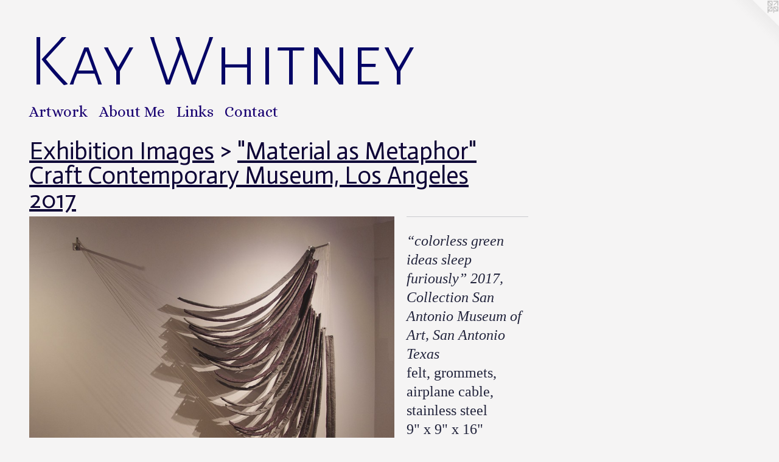

--- FILE ---
content_type: text/html;charset=utf-8
request_url: https://kaywhitney.net/artwork/4265989-colorless-green-ideas-sleep-furiously-2017-Collection-San-Antonio-Museum-of-Art-San-Antonio-Texas.html
body_size: 3807
content:
<!doctype html><html class="no-js a-image mobile-title-align--center l-flowing has-mobile-menu-icon--left p-artwork has-page-nav mobile-menu-align--center has-wall-text "><head><meta charset="utf-8" /><meta content="IE=edge" http-equiv="X-UA-Compatible" /><meta http-equiv="X-OPP-Site-Id" content="15751" /><meta http-equiv="X-OPP-Revision" content="856" /><meta http-equiv="X-OPP-Locke-Environment" content="production" /><meta http-equiv="X-OPP-Locke-Release" content="v0.0.141" /><title>Kay Whitney </title><link rel="canonical" href="https://kaywhitney.net/artwork/4265989-%e2%80%9ccolorless%20green%20ideas%20sleep%20furiously%e2%80%9d%202017%2cCollection%20San%20Antonio%20Museum%20of%20Art%2c%20San%20Antonio%20Texas.html" /><meta content="website" property="og:type" /><meta property="og:url" content="https://kaywhitney.net/artwork/4265989-%e2%80%9ccolorless%20green%20ideas%20sleep%20furiously%e2%80%9d%202017%2cCollection%20San%20Antonio%20Museum%20of%20Art%2c%20San%20Antonio%20Texas.html" /><meta property="og:title" content="“colorless green ideas sleep furiously” 2017,
Collection San Antonio Museum of Art, San Antonio Texas" /><meta content="width=device-width, initial-scale=1" name="viewport" /><link type="text/css" rel="stylesheet" href="//cdnjs.cloudflare.com/ajax/libs/normalize/3.0.2/normalize.min.css" /><link type="text/css" rel="stylesheet" media="only all" href="//maxcdn.bootstrapcdn.com/font-awesome/4.3.0/css/font-awesome.min.css" /><link type="text/css" rel="stylesheet" media="not all and (min-device-width: 600px) and (min-device-height: 600px)" href="/release/locke/production/v0.0.141/css/small.css" /><link type="text/css" rel="stylesheet" media="only all and (min-device-width: 600px) and (min-device-height: 600px)" href="/release/locke/production/v0.0.141/css/large-flowing.css" /><link type="text/css" rel="stylesheet" media="not all and (min-device-width: 600px) and (min-device-height: 600px)" href="/r17688650310000000856/css/small-site.css" /><link type="text/css" rel="stylesheet" media="only all and (min-device-width: 600px) and (min-device-height: 600px)" href="/r17688650310000000856/css/large-site.css" /><link type="text/css" rel="stylesheet" media="only all and (min-device-width: 600px) and (min-device-height: 600px)" href="//fonts.googleapis.com/css?family=Alice:400" /><link type="text/css" rel="stylesheet" media="only all and (min-device-width: 600px) and (min-device-height: 600px)" href="//fonts.googleapis.com/css?family=Actor:400" /><link type="text/css" rel="stylesheet" media="only all and (min-device-width: 600px) and (min-device-height: 600px)" href="//fonts.googleapis.com/css?family=Alegreya+Sans+SC:300" /><link type="text/css" rel="stylesheet" media="not all and (min-device-width: 600px) and (min-device-height: 600px)" href="//fonts.googleapis.com/css?family=Alice:400&amp;text=MENUHomeArtwkbu%20LinsCac" /><link type="text/css" rel="stylesheet" media="not all and (min-device-width: 600px) and (min-device-height: 600px)" href="//fonts.googleapis.com/css?family=Alegreya+Sans+SC:300&amp;text=Kay%20Whitne" /><script>window.OPP = window.OPP || {};
OPP.modernMQ = 'only all';
OPP.smallMQ = 'not all and (min-device-width: 600px) and (min-device-height: 600px)';
OPP.largeMQ = 'only all and (min-device-width: 600px) and (min-device-height: 600px)';
OPP.downURI = '/x/7/5/1/15751/.down';
OPP.gracePeriodURI = '/x/7/5/1/15751/.grace_period';
OPP.imgL = function (img) {
  !window.lazySizes && img.onerror();
};
OPP.imgE = function (img) {
  img.onerror = img.onload = null;
  img.src = img.getAttribute('data-src');
  //img.srcset = img.getAttribute('data-srcset');
};</script><script src="/release/locke/production/v0.0.141/js/modernizr.js"></script><script src="/release/locke/production/v0.0.141/js/masonry.js"></script><script src="/release/locke/production/v0.0.141/js/respimage.js"></script><script src="/release/locke/production/v0.0.141/js/ls.aspectratio.js"></script><script src="/release/locke/production/v0.0.141/js/lazysizes.js"></script><script src="/release/locke/production/v0.0.141/js/large.js"></script><script src="/release/locke/production/v0.0.141/js/hammer.js"></script><script>if (!Modernizr.mq('only all')) { document.write('<link type="text/css" rel="stylesheet" href="/release/locke/production/v0.0.141/css/minimal.css">') }</script><meta name="google-site-verification" content="sK3WiU1b1IWB1aKDp-KgyjLbaDo0zzdvy9KM0x-hMqU" /><style>.media-max-width {
  display: block;
}

@media (min-height: 3455px) {

  .media-max-width {
    max-width: 2882.0px;
  }

}

@media (max-height: 3455px) {

  .media-max-width {
    max-width: 83.39809838776354vh;
  }

}</style></head><body><a class=" logo hidden--small" href="http://otherpeoplespixels.com/ref/kaywhitney.net" title="Website by OtherPeoplesPixels" target="_blank"></a><header id="header"><a class=" site-title" href="/home.html"><span class=" site-title-text u-break-word">Kay Whitney </span><div class=" site-title-media"></div></a><a id="mobile-menu-icon" class="mobile-menu-icon hidden--no-js hidden--large"><svg viewBox="0 0 21 17" width="21" height="17" fill="currentColor"><rect x="0" y="0" width="21" height="3" rx="0"></rect><rect x="0" y="7" width="21" height="3" rx="0"></rect><rect x="0" y="14" width="21" height="3" rx="0"></rect></svg></a></header><nav class=" hidden--large"><ul class=" site-nav"><li class="nav-item nav-home "><a class="nav-link " href="/home.html">Home</a></li><li class="nav-item expanded nav-museum "><a class="nav-link " href="/section/120389.html">Artwork</a><ul><li class="nav-gallery nav-item expanded "><a class="nav-link " href="/section/410351-ARTWORK.html">ARTWORK SCULPTURE</a></li><li class="nav-gallery nav-item expanded "><a class="nav-link " href="/section/484451-BOXES.html">POMPOM BOXES</a></li><li class="nav-item expanded nav-museum "><a class="nav-link " href="/section/420642-Exhibition%20Images.html">Exhibition Images</a><ul><li class="nav-gallery nav-item expanded "><a class="nav-link " href="/section/484399-Texas%20ArtHouse%20%22Transitional%20Spaces%22%202019.html">Texas ArtHouse 2019</a></li><li class="nav-gallery nav-item expanded "><a class="selected nav-link " href="/section/456034-%22Material%20as%20Metaphor%22%20Craft%20Contemporary%20Museum%2c%20Los%20Angeles%202017.html">"Material as Metaphor" 2017</a></li><li class="nav-gallery nav-item expanded "><a class="nav-link " href="/section/422910-%22Writ%20Large%22%20Mount%20Saint%20Mary%27s%20University%2c%20Los%20Angeles%2cCA.html">"Writ Large"  </a></li><li class="nav-gallery nav-item expanded "><a class="nav-link " href="/section/422912-%22%2e%2ea%20deceit%22%3b%20Torrance%20Art%20Museum.html">"..a deceit"; Torrance Art Museum</a></li></ul></li><li class="nav-gallery nav-item expanded "><a class="nav-link " href="/section/419298-TAPES%20%26%20COLLAGES.html">TAPES &amp; COLLAGES</a></li><li class="nav-gallery nav-item expanded "><a class="nav-link " href="/section/350097-ARCHIVE.html">ARCHIVE</a></li></ul></li><li class="nav-pdf-links nav-item "><a class="nav-link " href="/pdfs.html">About Me</a></li><li class="nav-links nav-item "><a class="nav-link " href="/links.html">Links</a></li><li class="nav-item nav-contact "><a class="nav-link " href="/contact.html">Contact</a></li></ul></nav><div class=" content"><nav class=" hidden--small" id="nav"><header><a class=" site-title" href="/home.html"><span class=" site-title-text u-break-word">Kay Whitney </span><div class=" site-title-media"></div></a></header><ul class=" site-nav"><li class="nav-item nav-home "><a class="nav-link " href="/home.html">Home</a></li><li class="nav-item expanded nav-museum "><a class="nav-link " href="/section/120389.html">Artwork</a><ul><li class="nav-gallery nav-item expanded "><a class="nav-link " href="/section/410351-ARTWORK.html">ARTWORK SCULPTURE</a></li><li class="nav-gallery nav-item expanded "><a class="nav-link " href="/section/484451-BOXES.html">POMPOM BOXES</a></li><li class="nav-item expanded nav-museum "><a class="nav-link " href="/section/420642-Exhibition%20Images.html">Exhibition Images</a><ul><li class="nav-gallery nav-item expanded "><a class="nav-link " href="/section/484399-Texas%20ArtHouse%20%22Transitional%20Spaces%22%202019.html">Texas ArtHouse 2019</a></li><li class="nav-gallery nav-item expanded "><a class="selected nav-link " href="/section/456034-%22Material%20as%20Metaphor%22%20Craft%20Contemporary%20Museum%2c%20Los%20Angeles%202017.html">"Material as Metaphor" 2017</a></li><li class="nav-gallery nav-item expanded "><a class="nav-link " href="/section/422910-%22Writ%20Large%22%20Mount%20Saint%20Mary%27s%20University%2c%20Los%20Angeles%2cCA.html">"Writ Large"  </a></li><li class="nav-gallery nav-item expanded "><a class="nav-link " href="/section/422912-%22%2e%2ea%20deceit%22%3b%20Torrance%20Art%20Museum.html">"..a deceit"; Torrance Art Museum</a></li></ul></li><li class="nav-gallery nav-item expanded "><a class="nav-link " href="/section/419298-TAPES%20%26%20COLLAGES.html">TAPES &amp; COLLAGES</a></li><li class="nav-gallery nav-item expanded "><a class="nav-link " href="/section/350097-ARCHIVE.html">ARCHIVE</a></li></ul></li><li class="nav-pdf-links nav-item "><a class="nav-link " href="/pdfs.html">About Me</a></li><li class="nav-links nav-item "><a class="nav-link " href="/links.html">Links</a></li><li class="nav-item nav-contact "><a class="nav-link " href="/contact.html">Contact</a></li></ul><footer><div class=" copyright">© KAY WHITNEY</div><div class=" credit"><a href="http://otherpeoplespixels.com/ref/kaywhitney.net" target="_blank">Website by OtherPeoplesPixels</a></div></footer></nav><main id="main"><div class=" page clearfix media-max-width"><h1 class="parent-title title"><a class=" title-segment hidden--small" href="/section/420642-Exhibition%20Images.html">Exhibition Images</a><span class=" title-sep hidden--small"> &gt; </span><a class=" title-segment" href="/section/456034-%22Material%20as%20Metaphor%22%20Craft%20Contemporary%20Museum%2c%20Los%20Angeles%202017.html">"Material as Metaphor" Craft Contemporary Museum, Los Angeles 2017</a></h1><div class=" media-and-info"><div class=" page-media-wrapper media"><a class=" page-media" title="“colorless green ideas sleep furiously” 2017,
Collection San Antonio Museum of Art, San Antonio Texas" href="/section/456034-%22Material%20as%20Metaphor%22%20Craft%20Contemporary%20Museum%2c%20Los%20Angeles%202017.html" id="media"><img data-aspectratio="2882/2419" class="u-img " alt="“colorless green ideas sleep furiously” 2017,
Collection San Antonio Museum of Art, San Antonio Texas" src="//img-cache.oppcdn.com/fixed/15751/assets/btpxd32BOSNfHZ_g.jpg" srcset="//img-cache.oppcdn.com/img/v1.0/s:15751/t:QkxBTksrVEVYVCtIRVJF/p:12/g:tl/o:2.5/a:50/q:90/2882x2419-btpxd32BOSNfHZ_g.jpg/2882x2419/fd3037fa41bc94eb6622ee56b188cafa.jpg 2882w,
//img-cache.oppcdn.com/img/v1.0/s:15751/t:QkxBTksrVEVYVCtIRVJF/p:12/g:tl/o:2.5/a:50/q:90/2520x1220-btpxd32BOSNfHZ_g.jpg/1453x1220/0a2eb82b626ccace05092480f0a00fe6.jpg 1453w,
//img-cache.oppcdn.com/img/v1.0/s:15751/t:QkxBTksrVEVYVCtIRVJF/p:12/g:tl/o:2.5/a:50/q:90/1640x830-btpxd32BOSNfHZ_g.jpg/988x830/930436e506712e86f812130e8ae3eb5c.jpg 988w,
//img-cache.oppcdn.com/img/v1.0/s:15751/t:QkxBTksrVEVYVCtIRVJF/p:12/g:tl/o:2.5/a:50/q:90/984x4096-btpxd32BOSNfHZ_g.jpg/984x825/cb6fe6b6da5ddd83c5e89efb7f06ee0b.jpg 984w,
//img-cache.oppcdn.com/img/v1.0/s:15751/t:QkxBTksrVEVYVCtIRVJF/p:12/g:tl/o:2.5/a:50/q:90/1400x720-btpxd32BOSNfHZ_g.jpg/857x720/b5728909c95239ac477bb1ed6cf121a2.jpg 857w,
//img-cache.oppcdn.com/img/v1.0/s:15751/t:QkxBTksrVEVYVCtIRVJF/p:12/g:tl/o:2.5/a:50/q:90/984x588-btpxd32BOSNfHZ_g.jpg/700x588/ab1b8f061b6a73a2165f78b343d65a3d.jpg 700w,
//img-cache.oppcdn.com/img/v1.0/s:15751/t:QkxBTksrVEVYVCtIRVJF/p:12/g:tl/o:2.5/a:50/q:90/640x4096-btpxd32BOSNfHZ_g.jpg/640x537/2ab19cfd8dfdee7905f35a63e82e9d51.jpg 640w,
//img-cache.oppcdn.com/fixed/15751/assets/btpxd32BOSNfHZ_g.jpg 571w" sizes="(max-device-width: 599px) 100vw,
(max-device-height: 599px) 100vw,
(max-width: 571px) 571px,
(max-height: 480px) 571px,
(max-width: 640px) 640px,
(max-height: 537px) 640px,
(max-width: 700px) 700px,
(max-height: 588px) 700px,
(max-width: 857px) 857px,
(max-height: 720px) 857px,
(max-width: 984px) 984px,
(max-height: 825px) 984px,
(max-width: 988px) 988px,
(max-height: 830px) 988px,
(max-width: 1453px) 1453px,
(max-height: 1220px) 1453px,
2882px" /></a><a class=" zoom-corner" style="display: none" id="zoom-corner"><span class=" zoom-icon fa fa-search-plus"></span></a><div class="share-buttons a2a_kit social-icons hidden--small" data-a2a-title="“colorless green ideas sleep furiously” 2017,
Collection San Antonio Museum of Art, San Antonio Texas" data-a2a-url="https://kaywhitney.net/artwork/4265989-%e2%80%9ccolorless%20green%20ideas%20sleep%20furiously%e2%80%9d%202017%2cCollection%20San%20Antonio%20Museum%20of%20Art%2c%20San%20Antonio%20Texas.html"><a class="u-img-link a2a_button_facebook share-button "><span class="facebook social-icon fa-facebook fa "></span></a><a class="a2a_button_google_plus u-img-link share-button "><span class="googleplus fa-google-plus social-icon fa "></span></a><a class="u-img-link a2a_button_tumblr share-button "><span class="fa-tumblr social-icon tumblr fa "></span></a><a target="_blank" class="u-img-link share-button a2a_dd " href="https://www.addtoany.com/share_save"><span class="social-icon share fa-plus fa "></span></a></div></div><div class=" info border-color"><div class=" wall-text border-color"><div class=" wt-item wt-title">“colorless green ideas sleep furiously” 2017, <br />Collection San Antonio Museum of Art, San Antonio Texas</div><div class=" wt-item wt-media">felt, grommets, airplane cable, stainless steel</div><div class=" wt-item wt-dimensions"> 9" x 9" x 16"</div></div><div class=" page-nav hidden--small border-color clearfix"><a class=" prev" id="artwork-prev" href="/artwork/4265988.html">&lt; <span class=" m-hover-show">previous</span></a></div></div></div><div class="share-buttons a2a_kit social-icons hidden--large" data-a2a-title="“colorless green ideas sleep furiously” 2017,
Collection San Antonio Museum of Art, San Antonio Texas" data-a2a-url="https://kaywhitney.net/artwork/4265989-%e2%80%9ccolorless%20green%20ideas%20sleep%20furiously%e2%80%9d%202017%2cCollection%20San%20Antonio%20Museum%20of%20Art%2c%20San%20Antonio%20Texas.html"><a class="u-img-link a2a_button_facebook share-button "><span class="facebook social-icon fa-facebook fa "></span></a><a class="a2a_button_google_plus u-img-link share-button "><span class="googleplus fa-google-plus social-icon fa "></span></a><a class="u-img-link a2a_button_tumblr share-button "><span class="fa-tumblr social-icon tumblr fa "></span></a><a target="_blank" class="u-img-link share-button a2a_dd " href="https://www.addtoany.com/share_save"><span class="social-icon share fa-plus fa "></span></a></div></div></main></div><footer><div class=" copyright">© KAY WHITNEY</div><div class=" credit"><a href="http://otherpeoplespixels.com/ref/kaywhitney.net" target="_blank">Website by OtherPeoplesPixels</a></div></footer><div class=" modal zoom-modal" style="display: none" id="zoom-modal"><style>@media (min-aspect-ratio: 2882/2419) {

  .zoom-media {
    width: auto;
    max-height: 2419px;
    height: 100%;
  }

}

@media (max-aspect-ratio: 2882/2419) {

  .zoom-media {
    height: auto;
    max-width: 2882px;
    width: 100%;
  }

}
@supports (object-fit: contain) {
  img.zoom-media {
    object-fit: contain;
    width: 100%;
    height: 100%;
    max-width: 2882px;
    max-height: 2419px;
  }
}</style><div class=" zoom-media-wrapper"><img onerror="OPP.imgE(this);" onload="OPP.imgL(this);" data-src="//img-cache.oppcdn.com/fixed/15751/assets/btpxd32BOSNfHZ_g.jpg" data-srcset="//img-cache.oppcdn.com/img/v1.0/s:15751/t:QkxBTksrVEVYVCtIRVJF/p:12/g:tl/o:2.5/a:50/q:90/2882x2419-btpxd32BOSNfHZ_g.jpg/2882x2419/fd3037fa41bc94eb6622ee56b188cafa.jpg 2882w,
//img-cache.oppcdn.com/img/v1.0/s:15751/t:QkxBTksrVEVYVCtIRVJF/p:12/g:tl/o:2.5/a:50/q:90/2520x1220-btpxd32BOSNfHZ_g.jpg/1453x1220/0a2eb82b626ccace05092480f0a00fe6.jpg 1453w,
//img-cache.oppcdn.com/img/v1.0/s:15751/t:QkxBTksrVEVYVCtIRVJF/p:12/g:tl/o:2.5/a:50/q:90/1640x830-btpxd32BOSNfHZ_g.jpg/988x830/930436e506712e86f812130e8ae3eb5c.jpg 988w,
//img-cache.oppcdn.com/img/v1.0/s:15751/t:QkxBTksrVEVYVCtIRVJF/p:12/g:tl/o:2.5/a:50/q:90/984x4096-btpxd32BOSNfHZ_g.jpg/984x825/cb6fe6b6da5ddd83c5e89efb7f06ee0b.jpg 984w,
//img-cache.oppcdn.com/img/v1.0/s:15751/t:QkxBTksrVEVYVCtIRVJF/p:12/g:tl/o:2.5/a:50/q:90/1400x720-btpxd32BOSNfHZ_g.jpg/857x720/b5728909c95239ac477bb1ed6cf121a2.jpg 857w,
//img-cache.oppcdn.com/img/v1.0/s:15751/t:QkxBTksrVEVYVCtIRVJF/p:12/g:tl/o:2.5/a:50/q:90/984x588-btpxd32BOSNfHZ_g.jpg/700x588/ab1b8f061b6a73a2165f78b343d65a3d.jpg 700w,
//img-cache.oppcdn.com/img/v1.0/s:15751/t:QkxBTksrVEVYVCtIRVJF/p:12/g:tl/o:2.5/a:50/q:90/640x4096-btpxd32BOSNfHZ_g.jpg/640x537/2ab19cfd8dfdee7905f35a63e82e9d51.jpg 640w,
//img-cache.oppcdn.com/fixed/15751/assets/btpxd32BOSNfHZ_g.jpg 571w" data-sizes="(max-device-width: 599px) 100vw,
(max-device-height: 599px) 100vw,
(max-width: 571px) 571px,
(max-height: 480px) 571px,
(max-width: 640px) 640px,
(max-height: 537px) 640px,
(max-width: 700px) 700px,
(max-height: 588px) 700px,
(max-width: 857px) 857px,
(max-height: 720px) 857px,
(max-width: 984px) 984px,
(max-height: 825px) 984px,
(max-width: 988px) 988px,
(max-height: 830px) 988px,
(max-width: 1453px) 1453px,
(max-height: 1220px) 1453px,
2882px" class="zoom-media lazyload hidden--no-js " alt="“colorless green ideas sleep furiously” 2017,
Collection San Antonio Museum of Art, San Antonio Texas" /><noscript><img class="zoom-media " alt="“colorless green ideas sleep furiously” 2017,
Collection San Antonio Museum of Art, San Antonio Texas" src="//img-cache.oppcdn.com/fixed/15751/assets/btpxd32BOSNfHZ_g.jpg" /></noscript></div></div><div class=" offline"></div><script src="/release/locke/production/v0.0.141/js/small.js"></script><script src="/release/locke/production/v0.0.141/js/artwork.js"></script><script>var a2a_config = a2a_config || {};a2a_config.prioritize = ['facebook','twitter','linkedin','googleplus','pinterest','instagram','tumblr','share'];a2a_config.onclick = 1;(function(){  var a = document.createElement('script');  a.type = 'text/javascript'; a.async = true;  a.src = '//static.addtoany.com/menu/page.js';  document.getElementsByTagName('head')[0].appendChild(a);})();</script><script>window.oppa=window.oppa||function(){(oppa.q=oppa.q||[]).push(arguments)};oppa('config','pathname','production/v0.0.141/15751');oppa('set','g','true');oppa('set','l','flowing');oppa('set','p','artwork');oppa('set','a','image');oppa('rect','m','media','');oppa('send');</script><script async="" src="/release/locke/production/v0.0.141/js/analytics.js"></script><script src="https://otherpeoplespixels.com/static/enable-preview.js"></script></body></html>

--- FILE ---
content_type: text/css;charset=utf-8
request_url: https://kaywhitney.net/r17688650310000000856/css/large-site.css
body_size: 597
content:
body {
  background-color: #f5f4f4;
  font-weight: normal;
  font-style: normal;
  font-family: "Palatino Linotype", "Book Antiqua3", "Palatino", serif;
}

body {
  color: #21233b;
}

main a {
  color: #063d74;
}

main a:hover {
  text-decoration: underline;
  color: #0956a4;
}

main a:visited {
  color: #0956a4;
}

.site-title, .mobile-menu-icon {
  color: #050566;
}

.site-nav, .mobile-menu-link, nav:before, nav:after {
  color: #1a0372;
}

.site-nav a {
  color: #1a0372;
}

.site-nav a:hover {
  text-decoration: none;
  color: #2504a4;
}

.site-nav a:visited {
  color: #1a0372;
}

.site-nav a.selected {
  color: #2504a4;
}

.site-nav:hover a.selected {
  color: #1a0372;
}

footer {
  color: #0c191d;
}

footer a {
  color: #063d74;
}

footer a:hover {
  text-decoration: underline;
  color: #0956a4;
}

footer a:visited {
  color: #0956a4;
}

.title, .news-item-title, .flex-page-title {
  color: #0d0336;
}

.title a {
  color: #0d0336;
}

.title a:hover {
  text-decoration: none;
  color: #190666;
}

.title a:visited {
  color: #0d0336;
}

.hr, .hr-before:before, .hr-after:after, .hr-before--small:before, .hr-before--large:before, .hr-after--small:after, .hr-after--large:after {
  border-top-color: #767ab2;
}

.button {
  background: #063d74;
  color: #f5f4f4;
}

.social-icon {
  background-color: #21233b;
  color: #f5f4f4;
}

.welcome-modal {
  background-color: #EAC58A;
}

.share-button .social-icon {
  color: #21233b;
}

.welcome-modal {
  background-image: url(//static.otherpeoplespixels.com/images/backgrounds/purty_wood.png);
}

.site-title {
  font-family: "Alegreya Sans SC", sans-serif;
  font-style: normal;
  font-weight: 300;
}

.site-nav {
  font-family: "Alice", sans-serif;
  font-style: normal;
  font-weight: 400;
}

.section-title, .parent-title, .news-item-title, .link-name, .preview-placeholder, .preview-image, .flex-page-title {
  font-family: "Actor", sans-serif;
  font-style: normal;
  font-weight: 400;
}

body {
  font-size: 24px;
}

.site-title {
  font-size: 121px;
}

.site-nav {
  font-size: 25px;
}

.title, .news-item-title, .link-name, .flex-page-title {
  font-size: 40px;
}

.border-color {
  border-color: hsla(235.38461, 28.26087%, 18.039215%, 0.2);
}

.p-artwork .page-nav a {
  color: #21233b;
}

.p-artwork .page-nav a:hover {
  text-decoration: none;
  color: #21233b;
}

.p-artwork .page-nav a:visited {
  color: #21233b;
}

.wordy {
  text-align: left;
}

--- FILE ---
content_type: text/css;charset=utf-8
request_url: https://kaywhitney.net/r17688650310000000856/css/small-site.css
body_size: 407
content:
body {
  background-color: #f5f4f4;
  font-weight: normal;
  font-style: normal;
  font-family: "Palatino Linotype", "Book Antiqua3", "Palatino", serif;
}

body {
  color: #21233b;
}

main a {
  color: #063d74;
}

main a:hover {
  text-decoration: underline;
  color: #0956a4;
}

main a:visited {
  color: #0956a4;
}

.site-title, .mobile-menu-icon {
  color: #050566;
}

.site-nav, .mobile-menu-link, nav:before, nav:after {
  color: #1a0372;
}

.site-nav a {
  color: #1a0372;
}

.site-nav a:hover {
  text-decoration: none;
  color: #2504a4;
}

.site-nav a:visited {
  color: #1a0372;
}

.site-nav a.selected {
  color: #2504a4;
}

.site-nav:hover a.selected {
  color: #1a0372;
}

footer {
  color: #0c191d;
}

footer a {
  color: #063d74;
}

footer a:hover {
  text-decoration: underline;
  color: #0956a4;
}

footer a:visited {
  color: #0956a4;
}

.title, .news-item-title, .flex-page-title {
  color: #0d0336;
}

.title a {
  color: #0d0336;
}

.title a:hover {
  text-decoration: none;
  color: #190666;
}

.title a:visited {
  color: #0d0336;
}

.hr, .hr-before:before, .hr-after:after, .hr-before--small:before, .hr-before--large:before, .hr-after--small:after, .hr-after--large:after {
  border-top-color: #767ab2;
}

.button {
  background: #063d74;
  color: #f5f4f4;
}

.social-icon {
  background-color: #21233b;
  color: #f5f4f4;
}

.welcome-modal {
  background-color: #EAC58A;
}

.site-title {
  font-family: "Alegreya Sans SC", sans-serif;
  font-style: normal;
  font-weight: 300;
}

nav {
  font-family: "Alice", sans-serif;
  font-style: normal;
  font-weight: 400;
}

.wordy {
  text-align: left;
}

.site-title {
  font-size: 2.1875rem;
}

footer .credit a {
  color: #21233b;
}

--- FILE ---
content_type: text/css; charset=utf-8
request_url: https://fonts.googleapis.com/css?family=Alice:400&text=MENUHomeArtwkbu%20LinsCac
body_size: -455
content:
@font-face {
  font-family: 'Alice';
  font-style: normal;
  font-weight: 400;
  src: url(https://fonts.gstatic.com/l/font?kit=OpNCnoEEmtHa6FcMpAnchhhiflyBjg6ReW8VPFjHGywi-VP8nM6sJz0&skey=8a351bda90f672d8&v=v21) format('woff2');
}
